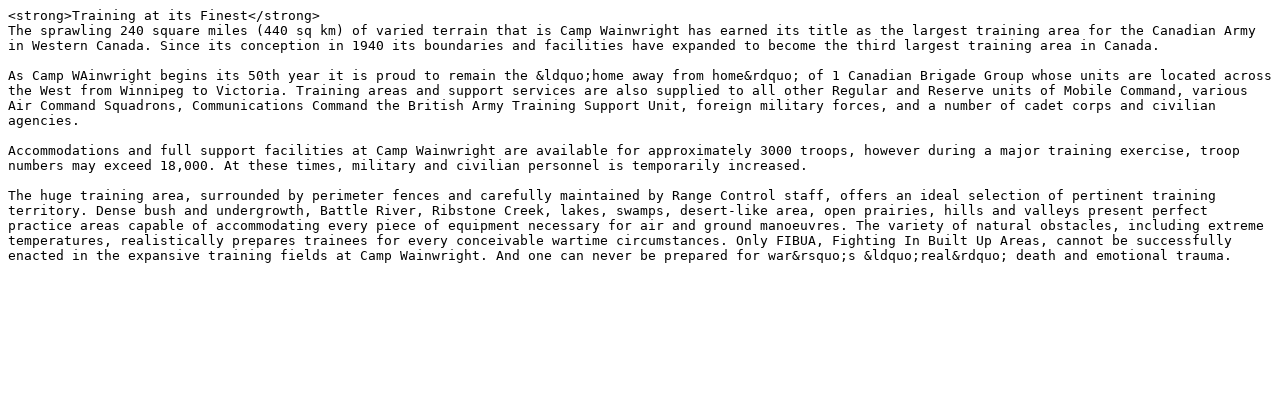

--- FILE ---
content_type: text/plain; charset=UTF-8
request_url: http://www.wainwrightdistrict.org/camp-wainwright/ch4/P81.txt
body_size: 1846
content:
<strong>Training at its Finest</strong>
The sprawling 240 square miles (440 sq km) of varied terrain that is Camp Wainwright has earned its title as the largest training area for the Canadian Army in Western Canada. Since its conception in 1940 its boundaries and facilities have expanded to become the third largest training area in Canada.

As Camp WAinwright begins its 50th year it is proud to remain the &ldquo;home away from home&rdquo; of 1 Canadian Brigade Group whose units are located across the West from Winnipeg to Victoria. Training areas and support services are also supplied to all other Regular and Reserve units of Mobile Command, various Air Command Squadrons, Communications Command the British Army Training Support Unit, foreign military forces, and a number of cadet corps and civilian agencies.

Accommodations and full support facilities at Camp Wainwright are available for approximately 3000 troops, however during a major training exercise, troop numbers may exceed 18,000. At these times, military and civilian personnel is temporarily increased.

The huge training area, surrounded by perimeter fences and carefully maintained by Range Control staff, offers an ideal selection of pertinent training territory. Dense bush and undergrowth, Battle River, Ribstone Creek, lakes, swamps, desert-like area, open prairies, hills and valleys present perfect practice areas capable of accommodating every piece of equipment necessary for air and ground manoeuvres. The variety of natural obstacles, including extreme temperatures, realistically prepares trainees for every conceivable wartime circumstances. Only FIBUA, Fighting In Built Up Areas, cannot be successfully enacted in the expansive training fields at Camp Wainwright. And one can never be prepared for war&rsquo;s &ldquo;real&rdquo; death and emotional trauma.